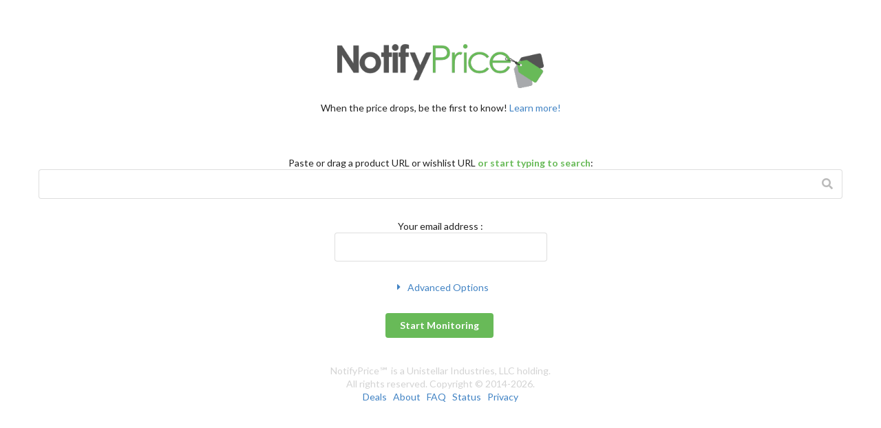

--- FILE ---
content_type: text/html; charset=utf-8
request_url: https://www.notifyprice.com/?p=0ddea783-40dd-4334-b90b-03d6493be785&r=
body_size: 33743
content:


<!DOCTYPE html>
<html itemscope="" itemtype="http://schema.org/WebPage" lang="en">
<head>
    <title>NotifyPrice&#8480;</title>
    <meta charset="UTF-8" />
    <meta property="og:title" content="NotifyPrice&#8480;" />
    <meta name="description" content="NotifyPrice is a price monitoring service. We watch a given product URL for price changes and send notifications when your criteria are met. Also useful for post-order price guarantees and centralized wishlists." />
    <meta property="og:description" content="NotifyPrice is a price monitoring service. We watch a given product URL for price changes and send notifications when your criteria are met. Also useful for post-order price guarantees and centralized wishlists." />
    <meta name="keywords" content="Amazon,price watch,price tracking,price history charts,price drop alerts,product,tracking,price,changes,alerts,notifications,notify,tracker,products,prices,watch,watching,track,history" />
    <meta property="og:image" content="https://dlbmmihftixpl.cloudfront.net/Content/Facebook/story2.png" itemprop="image" />

    <link rel="apple-touch-icon" sizes="180x180" href="https://dlbmmihftixpl.cloudfront.net/apple-touch-icon.png" />
    <link rel="icon" type="image/png" sizes="32x32" href="https://dlbmmihftixpl.cloudfront.net/favicon-32x32.png" />
    <link rel="icon" type="image/png" sizes="16x16" href="https://dlbmmihftixpl.cloudfront.net/favicon-16x16.png" />
    <link rel="manifest" href="https://dlbmmihftixpl.cloudfront.net/site.webmanifest" />

    <link rel="canonical" href="https://www.notifyprice.com" />

    <!-- Global site tag (gtag.js) - Google Analytics -->
    <script async src="https://www.googletagmanager.com/gtag/js?id=G-1T467TWTMG"></script>
    <script>
        window.dataLayer = window.dataLayer || [];
        function gtag() { dataLayer.push(arguments); }
        gtag('js', new Date());

        gtag('config', 'G-1T467TWTMG');
    </script>

    <!-- Facebook Pixel Code -->
    <script>
        !function (f, b, e, v, n, t, s) {
            if (f.fbq) return; n = f.fbq = function () {
                n.callMethod ?
                    n.callMethod.apply(n, arguments) : n.queue.push(arguments)
            };
            if (!f._fbq) f._fbq = n; n.push = n; n.loaded = !0; n.version = '2.0';
            n.queue = []; t = b.createElement(e); t.async = !0;
            t.src = v; s = b.getElementsByTagName(e)[0];
            s.parentNode.insertBefore(t, s);
        }(window, document, 'script',
            'https://connect.facebook.net/en_US/fbevents.js');
        fbq('init', '2490151280998751');
        fbq('track', 'PageView');
    </script>
    <noscript>
        <img height="1" width="1" style="display: none"
            src="https://www.facebook.com/tr?id=2490151280998751&ev=PageView&noscript=1" />
    </noscript>
    <!-- End Facebook Pixel Code -->

    <script src="https://code.jquery.com/jquery-3.6.0.min.js" type="text/javascript"></script>

    <link rel="stylesheet" href="https://dlbmmihftixpl.cloudfront.net/Content/semantic.min.css" />
    <script src="https://dlbmmihftixpl.cloudfront.net/Content/semantic.min.js"></script>

    <script>
        jQuery().ready(function () {
            $('.ui.dropdown').dropdown();
            $('.ui.accordion').accordion();
        });
    </script>

    <script src="https://dlbmmihftixpl.cloudfront.net/Scripts/autocomplete/jquery.auto-complete.min.js"></script>
    <script>
        function wireUpAutocomplete() {
            jQuery('#tbUrl').autocomplete({
                serviceUrl: '/Search',
                deferRequestBy: 500,
                minChars: 3,
                showNoSuggestionNotice: false,
                //noSuggestionNotice: 'Nobody is watching a product like that... yet!',
                onSearchStart: function () {
                    jQuery('#divUrl').addClass('loading');
                    jQuery('#divUrl').removeClass('error');
                },
                onSearchComplete: function (query, suggestions) {
                    jQuery('#divUrl').removeClass('loading');
                    jQuery('#divDeals').html('');
                    if (suggestions.length > 0) {
                        jQuery('#tbUrl').autocomplete("hide");
                        for (let i = 0; i < suggestions.length; i++) {
                            console.log(suggestions[i].data);
                            jQuery('#divDeals').append(suggestions[i].data);
                        }
                    } else {
                        jQuery('#divDeals').append('<img src="/Content/noresults.gif" style="margin: auto;" alt="No results found!" nopin="nopin" />');
                    }
                    jQuery('#divDeals').append('<div style="height: 30px;"><br /><br /></div>');
                }
            });
        };
    </script>

    <style type="text/css">
        .autocomplete-suggestions {
            background: #FFF;
            border: 1px solid #999;
            overflow: auto;
            text-align: left;
        }

        .autocomplete-suggestion {
            overflow: hidden;
            padding: 2px 5px;
            white-space: nowrap;
        }

        .autocomplete-selected {
            background: #F0F0F0;
        }

        .autocomplete-suggestions strong {
            font-weight: normal;
        }

        .autocomplete-group {
            padding: 2px 5px;
        }

            .autocomplete-group strong {
                border-bottom: 1px solid #000;
                display: block;
            }

        @media (min-height: 850px) {
            .Absolute-Center {
                position: relative;
                top: 50%;
                transform: translateY(-50%);
            }
        }

        .noselect {
            -khtml-user-select: none; /* Konqueror */
            -moz-user-select: none; /* Firefox */
            -ms-user-select: none; /* Internet Explorer/Edge */
            -webkit-touch-callout: none; /* iOS Safari */
            -webkit-user-select: none; /* Chrome/Safari/Opera */
            user-select: none; /* Non-prefixed version, currently
                                  not supported by any browser */
        }

        @media (max-width: 520px) {
            .hashtag {
                font-size: 8vw !important;
            }
        }
    </style>

    <meta name="viewport" content="width=device-width, initial-scale=1.0, maximum-scale=1.0, minimum-scale=1.0, user-scalable=0" />

    <!-- Hotjar Tracking Code for www.notifyprice.com -->
    <script>
        (function (h, o, t, j, a, r) {
            h.hj = h.hj || function () { (h.hj.q = h.hj.q || []).push(arguments) };
            h._hjSettings = { hjid: 292146, hjsv: 5 };
            a = o.getElementsByTagName('head')[0];
            r = o.createElement('script'); r.async = 1;
            r.src = t + h._hjSettings.hjid + j + h._hjSettings.hjsv;
            a.appendChild(r);
        })(window, document, 'https://static.hotjar.com/c/hotjar-', '.js?sv=');
    </script>

    
</head>

<body style="background-color: white; text-align: center;">

    <div class="Absolute-Center">
        <form method="post" action="./?p=0ddea783-40dd-4334-b90b-03d6493be785&amp;r=" id="ctl00">
<div class="aspNetHidden">
<input type="hidden" name="__VIEWSTATE" id="__VIEWSTATE" value="l2exwx1781I/mQyj5iSpfUtY89i/8uBPvYRaUiYq2FjzHaHfjauPIiEt19R+Sx/OtYfOkwnxsR8OSa7hRWLospyyFHnDvlnlRC4oQvBOuhjcnW/TaSWICCpEwAIF4RhkOKUY0QIAOSmhpLPbFZvwP/2THgU1drcRwT5tYOdye5cRo/JP2QkPcDRxVMCBFKUF9lxXODVV6HjkYUPsaU8tjh4HYBnqvc3uq4nrTYMzfDvF1tWX2sRyKU8ESrnW4HuIvfi5IQ==" />
</div>

<div class="aspNetHidden">

	<input type="hidden" name="__VIEWSTATEGENERATOR" id="__VIEWSTATEGENERATOR" value="CA0B0334" />
	<input type="hidden" name="__EVENTVALIDATION" id="__EVENTVALIDATION" value="M2F2fAzW8c6oaovMqlodY1sai3JtjCauDtkgu2sGp49Tg7LsY4i/p2XKfc0gjHD7P4mhUI18UfXXIYC+RkvXTeOi/hwW40BJRkrruvHPyW0D/Q3wwUIzkvnX6HVUsarVl9Y/Hc6dVC2xXkQi0KrXa8Ugo6+Bd9h2A5qLBk4oDT8aDd3iRpIFWWVVPvlo8PoMv2/z/LkdPTyg0VOzEYjlCKHEIIbOOK7YEsLkbuFJy+UfQB4a3oJPpRQFKPnSxvddgJa+9JYnmNIqYb/gSQWQFTkavM9u7HWDg2Ayi6XV+ZwvEG/x" />
</div>

            

            <div class="ui large image">
                
            </div>

            <div class="ui image noselect" style="width: 100%;">
                
            </div>

            <div style="clear: both;"></div>

            <h1 class="ui medium image noselect" style="margin-top: 0;">
                <img src="https://dlbmmihftixpl.cloudfront.net/logo.png" alt="NotifyPrice&#8480; Logo" />
            </h1>
            <h2 class="noselect" style="margin-bottom: 3em; font-size: 1em; font-weight: 100; margin-top: 0;">When the price drops, be the first to know!
                <span style="display: inline-block;"><a href="/About">Learn more!</a></span>
            </h2>

            <div id="divPageLoad">
                <script>
                    function validateEmail() {
                        // @ref https://emailregex.com/
                        const re = /^\+?[(\s)0-9-.]{4,}|(?:[a-zA-Z0-9!#$%&'*+\/=?^_`{|}~-]+(?:\.[a-zA-Z0-9!#$%&'*+\/=?^_`{|}~-]+)*|"(?:[\x01-\x08\x0b\x0c\x0e-\x1f\x21\x23-\x5b\x5d-\x7f]|\\[\x01-\x09\x0b\x0c\x0e-\x7f])*")@(?:(?:[a-zA-Z0-9](?:[a-zA-Z0-9-]*[a-zA-Z0-9])?\.)+[a-zA-Z0-9](?:[a-zA-Z0-9-]*[a-zA-Z0-9])?|\[(?:(?:25[0-5]|2[0-4][0-9]|[01]?[0-9][0-9]?)\.){3}(?:25[0-5]|2[0-4][0-9]|[01]?[0-9][0-9]?|[a-z0-9-]*[a-z0-9]:(?:[\x01-\x08\x0b\x0c\x0e-\x1f\x21-\x5a\x53-\x7f]|\\[\x01-\x09\x0b\x0c\x0e-\x7f])+)\])$/;
                        const isok = re.test(jQuery("#tbEmail").val().trim());
                        if (isok) {
                            jQuery('#divEmail').removeClass('error');
                        } else {
                            jQuery('#divEmail').addClass('error');
                            jQuery('#divEmailModal').modal('show');
                            jQuery('#tbEmail').focus();
                        }
                        return isok;
                    }

                    var autoCompleteWiredUp = false;
                    function validateUrl() {
                        var url = jQuery("#tbUrl").val().trim();
                        if (url === '')
                            jQuery('#divDeals').html('');
                        //if (url.startsWith('www.')) {
                        //    url = 'https://' + url;
                        //    jQuery("#tbUrl").val(url);
                        //}
                        const re = /https?:\/\/(?:www\.)?[-a-zA-Z0-9@:%._\+~#=]{1,256}\.[a-z]{2,6}\b(?:[-a-zA-Z0-9@:%_\+.~#?&\/\/=\(\)\$!\*',;<>]*)/;
                        if (re.test(url)) {
                            jQuery("#tbUrl").val(url.match(re)[0]);
                        }

                        const isok = (url === '' && jQuery("#tbEmail").is(':enabled')) || re.test(url);
                        if (isok) {
                            if (autoCompleteWiredUp) {
                                jQuery('#tbUrl').autocomplete('disable');
                                jQuery('#tbUrl').autocomplete('dispose');
                                jQuery('#tbUrl').autocomplete('clear');
                                jQuery('#tbUrl').autocomplete('hide');
                                autoCompleteWiredUp = false;
                            }
                            jQuery('#divUrl').removeClass('loading');
                            jQuery('#iSearchIcon').hide();
                            jQuery('#divUrl').removeClass('error');
                        } else {
                            if (!autoCompleteWiredUp) {
                                wireUpAutocomplete();
                                jQuery('#tbUrl').autocomplete('enable');
                                autoCompleteWiredUp = true;
                            }
                            jQuery('#iSearchIcon').show();
                        }
                        return isok;
                    }

                    function InhibitSubmit() {
                        if (!validateEmail()) return false;

                        jQuery("#btnSubmit").attr("disabled", "disabled");
                        jQuery("#btnSubmit").addClass("loading");
                        jQuery("#hlAdvanced").attr("disabled", "disabled");
                        jQuery("#litMyWatches").attr("disabled", "disabled");
                        jQuery("#tbUrl").attr("readonly", "readonly");
                        jQuery("#tbEmail").attr("readonly", "readonly");
                        jQuery("#hlEmail").attr("readonly", "readonly");
                        jQuery("#divAny").addClass("disabled");
                        jQuery("#divPercent").addClass("disabled");
                        jQuery("#divAmount").addClass("disabled");
                        jQuery("#divDate").addClass("disabled");

                        jQuery("form").submit();
                        return true;
                    };
                </script>

                
<div class="ui scrolling dropdown" style="margin-bottom: 1em;">
    <div id="ucCountries_divCountry" class="default item" style="color: #4183c4;"></div>
    <div class="menu">
        <div class="item" onclick="__doPostBack('ddlCountry', 1123);" ><i class="af flag"></i>Afghanistan</div><div class="item" onclick="__doPostBack('ddlCountry', 1052);" ><i class="al flag"></i>Albania</div><div class="item" onclick="__doPostBack('ddlCountry', 5121);" ><i class="dz flag"></i>Algeria</div><div class="item" onclick="__doPostBack('ddlCountry', 11274);" ><i class="ar flag"></i>Argentina</div><div class="item" onclick="__doPostBack('ddlCountry', 1067);" ><i class="am flag"></i>Armenia</div><div class="item" onclick="__doPostBack('ddlCountry', 3081);" ><i class="au flag"></i>Australia</div><div class="item" onclick="__doPostBack('ddlCountry', 3079);" ><i class="at flag"></i>Austria</div><div class="item" onclick="__doPostBack('ddlCountry', 2092);" ><i class="az flag"></i>Azerbaijan</div><div class="item" onclick="__doPostBack('ddlCountry', 15361);" ><i class="bh flag"></i>Bahrain</div><div class="item" onclick="__doPostBack('ddlCountry', 2117);" ><i class="bd flag"></i>Bangladesh</div><div class="item" onclick="__doPostBack('ddlCountry', 1059);" ><i class="by flag"></i>Belarus</div><div class="item" onclick="__doPostBack('ddlCountry', 2067);" ><i class="be flag"></i>Belgium</div><div class="item" onclick="__doPostBack('ddlCountry', 10249);" ><i class="bz flag"></i>Belize</div><div class="item" onclick="__doPostBack('ddlCountry', 3153);" ><i class="bt flag"></i>Bhutan</div><div class="item" onclick="__doPostBack('ddlCountry', 16394);" ><i class="bo flag"></i>Bolivia</div><div class="item" onclick="__doPostBack('ddlCountry', 8218);" ><i class="ba flag"></i>Bosnia and Herzegovina</div><div class="item" onclick="__doPostBack('ddlCountry', 2098);" ><i class="bw flag"></i>Botswana</div><div class="item" onclick="__doPostBack('ddlCountry', 1046);" ><i class="br flag"></i>Brazil</div><div class="item" onclick="__doPostBack('ddlCountry', 2110);" ><i class="bn flag"></i>Brunei</div><div class="item" onclick="__doPostBack('ddlCountry', 1026);" ><i class="bg flag"></i>Bulgaria</div><div class="item" onclick="__doPostBack('ddlCountry', 1107);" ><i class="kh flag"></i>Cambodia</div><div class="item" onclick="__doPostBack('ddlCountry', 11276);" ><i class="cm flag"></i>Cameroon</div><div class="item" onclick="__doPostBack('ddlCountry', 4105);" ><i class="ca flag"></i>Canada</div><div class="item" onclick="__doPostBack('ddlCountry', 13322);" ><i class="cl flag"></i>Chile</div><div class="item" onclick="__doPostBack('ddlCountry', 2052);" ><i class="cn flag"></i>China</div><div class="item" onclick="__doPostBack('ddlCountry', 9226);" ><i class="co flag"></i>Colombia</div><div class="item" onclick="__doPostBack('ddlCountry', 9228);" ><i class="cd flag"></i>Congo (DRC)</div><div class="item" onclick="__doPostBack('ddlCountry', 5130);" ><i class="cr flag"></i>Costa Rica</div><div class="item" onclick="__doPostBack('ddlCountry', 12300);" ><i class="ci flag"></i>Côte d’Ivoire</div><div class="item" onclick="__doPostBack('ddlCountry', 1050);" ><i class="hr flag"></i>Croatia</div><div class="item" onclick="__doPostBack('ddlCountry', 23562);" ><i class="cu flag"></i>Cuba</div><div class="item" onclick="__doPostBack('ddlCountry', 1029);" ><i class="cz flag"></i>Czech Republic</div><div class="item" onclick="__doPostBack('ddlCountry', 1030);" ><i class="dk flag"></i>Denmark</div><div class="item" onclick="__doPostBack('ddlCountry', 7178);" ><i class="do flag"></i>Dominican Republic</div><div class="item" onclick="__doPostBack('ddlCountry', 12298);" ><i class="ec flag"></i>Ecuador</div><div class="item" onclick="__doPostBack('ddlCountry', 3073);" ><i class="eg flag"></i>Egypt</div><div class="item" onclick="__doPostBack('ddlCountry', 17418);" ><i class="sv flag"></i>El Salvador</div><div class="item" onclick="__doPostBack('ddlCountry', 1061);" ><i class="ee flag"></i>Estonia</div><div class="item" onclick="__doPostBack('ddlCountry', 1118);" ><i class="et flag"></i>Ethiopia</div><div class="item" onclick="__doPostBack('ddlCountry', 1035);" ><i class="fi flag"></i>Finland</div><div class="item" onclick="__doPostBack('ddlCountry', 1036);" ><i class="fr flag"></i>France</div><div class="item" onclick="__doPostBack('ddlCountry', 1079);" ><i class="ge flag"></i>Georgia</div><div class="item" onclick="__doPostBack('ddlCountry', 1031);" ><i class="de flag"></i>Germany</div><div class="item" onclick="__doPostBack('ddlCountry', 1032);" ><i class="gr flag"></i>Greece</div><div class="item" onclick="__doPostBack('ddlCountry', 4106);" ><i class="gt flag"></i>Guatemala</div><div class="item" onclick="__doPostBack('ddlCountry', 15372);" ><i class="ht flag"></i>Haiti</div><div class="item" onclick="__doPostBack('ddlCountry', 18442);" ><i class="hn flag"></i>Honduras</div><div class="item" onclick="__doPostBack('ddlCountry', 15369);" ><i class="hk flag"></i>Hong Kong</div><div class="item" onclick="__doPostBack('ddlCountry', 1038);" ><i class="hu flag"></i>Hungary</div><div class="item" onclick="__doPostBack('ddlCountry', 1039);" ><i class="is flag"></i>Iceland</div><div class="item" onclick="__doPostBack('ddlCountry', 16393);" ><i class="in flag"></i>India</div><div class="item" onclick="__doPostBack('ddlCountry', 14345);" ><i class="id flag"></i>Indonesia</div><div class="item" onclick="__doPostBack('ddlCountry', 1065);" ><i class="ir flag"></i>Iran</div><div class="item" onclick="__doPostBack('ddlCountry', 2049);" ><i class="iq flag"></i>Iraq</div><div class="item" onclick="__doPostBack('ddlCountry', 6153);" ><i class="ie flag"></i>Ireland</div><div class="item" onclick="__doPostBack('ddlCountry', 1037);" ><i class="il flag"></i>Israel</div><div class="item" onclick="__doPostBack('ddlCountry', 1040);" ><i class="it flag"></i>Italy</div><div class="item" onclick="__doPostBack('ddlCountry', 8201);" ><i class="jm flag"></i>Jamaica</div><div class="item" onclick="__doPostBack('ddlCountry', 1041);" ><i class="jp flag"></i>Japan</div><div class="item" onclick="__doPostBack('ddlCountry', 11265);" ><i class="jo flag"></i>Jordan</div><div class="item" onclick="__doPostBack('ddlCountry', 1087);" ><i class="kz flag"></i>Kazakhstan</div><div class="item" onclick="__doPostBack('ddlCountry', 1089);" ><i class="ke flag"></i>Kenya</div><div class="item" onclick="__doPostBack('ddlCountry', 1042);" ><i class="kr flag"></i>Korea</div><div class="item" onclick="__doPostBack('ddlCountry', 13313);" ><i class="kw flag"></i>Kuwait</div><div class="item" onclick="__doPostBack('ddlCountry', 1088);" ><i class="kg flag"></i>Kyrgyzstan</div><div class="item" onclick="__doPostBack('ddlCountry', 1108);" ><i class="la flag"></i>Laos</div><div class="item" onclick="__doPostBack('ddlCountry', 1062);" ><i class="lv flag"></i>Latvia</div><div class="item" onclick="__doPostBack('ddlCountry', 12289);" ><i class="lb flag"></i>Lebanon</div><div class="item" onclick="__doPostBack('ddlCountry', 4097);" ><i class="ly flag"></i>Libya</div><div class="item" onclick="__doPostBack('ddlCountry', 5127);" ><i class="li flag"></i>Liechtenstein</div><div class="item" onclick="__doPostBack('ddlCountry', 1063);" ><i class="lt flag"></i>Lithuania</div><div class="item" onclick="__doPostBack('ddlCountry', 4103);" ><i class="lu flag"></i>Luxembourg</div><div class="item" onclick="__doPostBack('ddlCountry', 5124);" ><i class="mo flag"></i>Macao SAR</div><div class="item" onclick="__doPostBack('ddlCountry', 1071);" ><i class="mk flag"></i>Macedonia, FYRO</div><div class="item" onclick="__doPostBack('ddlCountry', 17417);" ><i class="my flag"></i>Malaysia</div><div class="item" onclick="__doPostBack('ddlCountry', 1125);" ><i class="mv flag"></i>Maldives</div><div class="item" onclick="__doPostBack('ddlCountry', 13324);" ><i class="ml flag"></i>Mali</div><div class="item" onclick="__doPostBack('ddlCountry', 1082);" ><i class="mt flag"></i>Malta</div><div class="item" onclick="__doPostBack('ddlCountry', 2058);" ><i class="mx flag"></i>Mexico</div><div class="item" onclick="__doPostBack('ddlCountry', 2072);" ><i class="md flag"></i>Moldova</div><div class="item" onclick="__doPostBack('ddlCountry', 6156);" ><i class="mc flag"></i>Monaco</div><div class="item" onclick="__doPostBack('ddlCountry', 1104);" ><i class="mn flag"></i>Mongolia</div><div class="item" onclick="__doPostBack('ddlCountry', 12314);" ><i class="me flag"></i>Montenegro</div><div class="item" onclick="__doPostBack('ddlCountry', 6145);" ><i class="ma flag"></i>Morocco</div><div class="item" onclick="__doPostBack('ddlCountry', 1109);" ><i class="mm flag"></i>Myanmar</div><div class="item" onclick="__doPostBack('ddlCountry', 1121);" ><i class="np flag"></i>Nepal</div><div class="item" onclick="__doPostBack('ddlCountry', 1043);" ><i class="nl flag"></i>Netherlands</div><div class="item" onclick="__doPostBack('ddlCountry', 5129);" ><i class="nz flag"></i>New Zealand</div><div class="item" onclick="__doPostBack('ddlCountry', 19466);" ><i class="ni flag"></i>Nicaragua</div><div class="item" onclick="__doPostBack('ddlCountry', 1127);" ><i class="ng flag"></i>Nigeria</div><div class="item" onclick="__doPostBack('ddlCountry', 1044);" ><i class="no flag"></i>Norway</div><div class="item" onclick="__doPostBack('ddlCountry', 8193);" ><i class="om flag"></i>Oman</div><div class="item" onclick="__doPostBack('ddlCountry', 2118);" ><i class="pk flag"></i>Pakistan</div><div class="item" onclick="__doPostBack('ddlCountry', 6154);" ><i class="pa flag"></i>Panama</div><div class="item" onclick="__doPostBack('ddlCountry', 15370);" ><i class="py flag"></i>Paraguay</div><div class="item" onclick="__doPostBack('ddlCountry', 10250);" ><i class="pe flag"></i>Peru</div><div class="item" onclick="__doPostBack('ddlCountry', 13321);" ><i class="ph flag"></i>Philippines</div><div class="item" onclick="__doPostBack('ddlCountry', 1045);" ><i class="pl flag"></i>Poland</div><div class="item" onclick="__doPostBack('ddlCountry', 2070);" ><i class="pt flag"></i>Portugal</div><div class="item" onclick="__doPostBack('ddlCountry', 20490);" ><i class="pr flag"></i>Puerto Rico</div><div class="item" onclick="__doPostBack('ddlCountry', 16385);" ><i class="qa flag"></i>Qatar</div><div class="item" onclick="__doPostBack('ddlCountry', 8204);" ><i class="re flag"></i>Réunion</div><div class="item" onclick="__doPostBack('ddlCountry', 1048);" ><i class="ro flag"></i>Romania</div><div class="item" onclick="__doPostBack('ddlCountry', 1049);" ><i class="ru flag"></i>Russia</div><div class="item" onclick="__doPostBack('ddlCountry', 1159);" ><i class="rw flag"></i>Rwanda</div><div class="item" onclick="__doPostBack('ddlCountry', 1025);" ><i class="sa flag"></i>Saudi Arabia</div><div class="item" onclick="__doPostBack('ddlCountry', 2151);" ><i class="sn flag"></i>Senegal</div><div class="item" onclick="__doPostBack('ddlCountry', 10266);" ><i class="rs flag"></i>Serbia</div><div class="item" onclick="__doPostBack('ddlCountry', 18441);" ><i class="sg flag"></i>Singapore</div><div class="item" onclick="__doPostBack('ddlCountry', 1051);" ><i class="sk flag"></i>Slovakia</div><div class="item" onclick="__doPostBack('ddlCountry', 1060);" ><i class="si flag"></i>Slovenia</div><div class="item" onclick="__doPostBack('ddlCountry', 1143);" ><i class="so flag"></i>Somalia</div><div class="item" onclick="__doPostBack('ddlCountry', 7177);" ><i class="za flag"></i>South Africa</div><div class="item" onclick="__doPostBack('ddlCountry', 3082);" ><i class="es flag"></i>Spain</div><div class="item" onclick="__doPostBack('ddlCountry', 1115);" ><i class="lk flag"></i>Sri Lanka</div><div class="item" onclick="__doPostBack('ddlCountry', 1053);" ><i class="se flag"></i>Sweden</div><div class="item" onclick="__doPostBack('ddlCountry', 2055);" ><i class="ch flag"></i>Switzerland</div><div class="item" onclick="__doPostBack('ddlCountry', 10241);" ><i class="sy flag"></i>Syria</div><div class="item" onclick="__doPostBack('ddlCountry', 1028);" ><i class="tw flag"></i>Taiwan</div><div class="item" onclick="__doPostBack('ddlCountry', 1064);" ><i class="tj flag"></i>Tajikistan</div><div class="item" onclick="__doPostBack('ddlCountry', 1054);" ><i class="th flag"></i>Thailand</div><div class="item" onclick="__doPostBack('ddlCountry', 11273);" ><i class="tt flag"></i>Trinidad and Tobago</div><div class="item" onclick="__doPostBack('ddlCountry', 7169);" ><i class="tn flag"></i>Tunisia</div><div class="item" onclick="__doPostBack('ddlCountry', 1055);" ><i class="tr flag"></i>Turkey</div><div class="item" onclick="__doPostBack('ddlCountry', 1090);" ><i class="tm flag"></i>Turkmenistan</div><div class="item" onclick="__doPostBack('ddlCountry', 1058);" ><i class="ua flag"></i>Ukraine</div><div class="item" onclick="__doPostBack('ddlCountry', 14337);" ><i class="ae flag"></i>United Arab Emirates</div><div class="item" onclick="__doPostBack('ddlCountry', 2057);" ><i class="gb flag"></i>United Kingdom</div><div class="item" onclick="__doPostBack('ddlCountry', 1033);" ><i class="us flag"></i>United States</div><div class="item" onclick="__doPostBack('ddlCountry', 14346);" ><i class="uy flag"></i>Uruguay</div><div class="item" onclick="__doPostBack('ddlCountry', 2115);" ><i class="uz flag"></i>Uzbekistan</div><div class="item" onclick="__doPostBack('ddlCountry', 8202);" ><i class="ve flag"></i>Venezuela</div><div class="item" onclick="__doPostBack('ddlCountry', 1066);" ><i class="vn flag"></i>Vietnam</div><div class="item" onclick="__doPostBack('ddlCountry', 9217);" ><i class="ye flag"></i>Yemen</div><div class="item" onclick="__doPostBack('ddlCountry', 12297);" ><i class="zw flag"></i>Zimbabwe</div>
    </div>
</div>


                <div class="noselect">
                    <div style="display: inline-block;">Paste <span id="spnDrag">or drag </span>a product URL or wishlist URL</div>
                    <div style="display: inline-block;"><span style="color: #68BA58; font-weight: bold;">or start typing to search</span>:</div>
                </div>
                <div id="divUrl" class="ui icon input large" style="max-width: 96%; margin-bottom: 1em;">
                    <input name="tbUrl" type="search" maxlength="2048" size="137" id="tbUrl" name="tbUrl" oninput="validateUrl();" data-hj-allow="" />
                    <i class="search icon grey" id="iSearchIcon"></i>
                </div>

                <div class="ui five stackable link cards grey" style="max-width: 90%; margin: auto;" id="divDeals">
                </div>

                <div class="noselect" style="margin-top: 1em;">Your email address <span style="color: #68BA58; font-weight: bold; display: none;">or mobile number</span>:</div>
                <div class="ui input large" id="divEmail">
                    <input name="tbEmail" type="email" maxlength="256" size="33" id="tbEmail" data-hj-allow="" onblur="jQuery.get(&#39;/Ajax?me=&#39;+this.value);" />
                </div>
                <div style="margin-bottom: 1.5em;">
                    
                </div>
                <div class="ui accordion noselect" style="margin-bottom: 1.5em;">
                    <div class="title" style="color: #4183c4;">
                        <i class="icon dropdown"></i>Advanced Options
                    </div>
                    <div class="content" style="max-width: 250px; margin: auto;">
                        <div class="ui form" style="display: inline-block; text-align: left; margin-bottom: 32px;">
                            <div class="grouped fields">
                                <div class="field">
                                    <div class="ui radio checkbox" id="divAny">
                                        <input id="rbAny" type="radio" name="rbg" value="rbAny" />
                                        <label for="rbAny">Any price drop</label>
                                    </div>
                                </div>
                                <div class="field">
                                    <div class="ui radio checkbox" id="divPercent" style="width: 100%;">
                                        <input id="rbPercent" type="radio" name="rbg" value="rbPercent" checked="checked" />
                                        <label for="rbPercent">
                                            Price drops by:<br />
                                            <div class="ui icon input">
                                                <input name="tbPercent" type="number" value="30" id="tbPercent" onfocus="jQuery(&#39;#rbPercent&#39;).click();" data-hj-allow="" />
                                                <i class="percent icon"></i>
                                            </div>
                                        </label>
                                    </div>
                                </div>
                                <div class="field">
                                    <div class="ui radio checkbox" id="divAmount" style="width: 100%;">
                                        <input id="rbAmount" type="radio" name="rbg" value="rbAmount" />
                                        <label for="rbAmount">
                                            Price at or below:<br />
                                            <div class="ui labeled input">
                                                <span id="lblCurrency" class="ui label"></span>
                                                <input name="tbAmount" type="number" value="0.00" id="tbAmount" min="0.00" step="0.01" onfocus="jQuery(&#39;#rbAmount&#39;).click();" data-hj-allow="" />
                                            </div>
                                        </label>
                                    </div>
                                </div>
                                <div class="field" style="padding-left: 1.85714em; width: 100%;">
                                    <label>
                                        Expire on:<br />
                                        <div class="ui input" id="divDate">
                                            <input name="tbDate" type="date" id="tbDate" data-hj-allow="" />
                                        </div>
                                    </label>
                                </div>
                                <div class="field">
                                    <div class="ui radio checkbox" id="divAll">
                                        <input id="rbAll" type="radio" name="rbg" value="rbAll" />
                                        <label for="rbAll">All price changes</label>
                                    </div>
                                </div>
                            </div>
                        </div>
                    </div>
                </div>

                <input type="hidden" name="hidTimezone" id="hidTimezone" />
                <script>document.getElementById("hidTimezone").value = new Date().getTimezoneOffset() / -60;</script>
                <div>
                    <button type="submit" name="btnSubmit" id="btnSubmit" class="ui green button" style="background-color: #68BA58;" onclick="return InhibitSubmit();">Start Monitoring</button>
                    
                </div>
            </div>
            
        </form>
        <br />
        <br />
        <p class="noselect" style="color: lightgray;">
            NotifyPrice&#8480; is a Unistellar Industries, LLC holding.<br />
            All rights reserved. Copyright &copy; 2014-2026.<br />

            <a href="/Deals">Deals</a>&nbsp;&nbsp;
        <a href="/About">About</a>&nbsp;&nbsp;
        <a href="/Faqs">FAQ</a>&nbsp;&nbsp;
        <a href="/Status">Status</a>&nbsp;&nbsp;
        <a href="/Privacy">Privacy</a>
            
        </p>


        
    </div>

    

    <div class="ui basic modal" id="divEmailModal">
        <div class="actions">
            <i class="remove icon" onclick="$('#divEmailModal').modal('hide');"></i>
        </div>
        <div class="ui icon header">
            <i class="bullhorn icon"></i>
            <br />
            Price Notifications
        </div>
        <div class="header">
            <p>In order for us to send you notifications about this product, you must provide an email address or a mobile phone number!</p>
        </div>
    </div>

</body>
</html>
